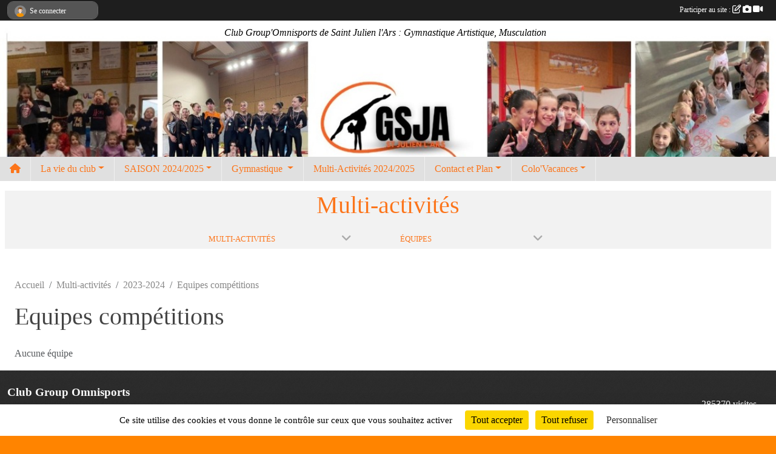

--- FILE ---
content_type: text/html; charset=UTF-8
request_url: https://www.cgsja.com/multi-activites-s5575/saison-2023-2024/equipes
body_size: 8511
content:
<!DOCTYPE html>
<html lang="fr" class="timesnewroman uppercasable">
<head>
    <base href="https://www.cgsja.com/">
    <meta charset="utf-8">
    <meta http-equiv="Content-Type" content="text/html; charset=utf-8">
    <title>Equipes compétitions - Club Group&#039;Omnisports de Saint Julien l&#039;Ars</title>
    <meta name="description" content="Disciplines pratiquées :

la Gymnastique artistique : féminine et masculine, teamgym, gymnastique de loisirs, petite enfance 
Le Karaté : compétition ou loisir 
Le Renforcement musculaire 
Le cardio-Boxing
Vous pouvez aussi retrouver le club sur fac...">
    <meta name="viewport" content="width=device-width, initial-scale=1, maximum-scale=1">
    <meta name="csrf-token" content="QFugReN0Ae7eta6XDuXo1A69vnhcUGnp4ERW3vgh">
    <meta name="apple-itunes-app" content="app-id=890452369">

    <link rel="shortcut icon" type="image/png" href="/media/uploaded/sites/217/association/642af59f14d69_BC3C9543999F4632813F63600FE5F5A3.png">    
    <link rel="apple-touch-icon" sizes="152x152" href="/mu-152/217/association/642af59f14d69_BC3C9543999F4632813F63600FE5F5A3.png">
    <link rel="apple-touch-icon" sizes="180x180" href="/mu-180/217/association/642af59f14d69_BC3C9543999F4632813F63600FE5F5A3.png">
    <link rel="apple-touch-icon" sizes="167x167" href="/mu-167/217/association/642af59f14d69_BC3C9543999F4632813F63600FE5F5A3.png">
    <meta name="msapplication-TileImage" content="/mu-180/217/association/642af59f14d69_BC3C9543999F4632813F63600FE5F5A3.png">


    <link rel="manifest" href="/manifest.json">
    <meta name="apple-mobile-web-app-title" content="Club Group&#039;Omnisports de Saint Julien l&#039;Ars">

 
    <meta property="og:image" content="https://www.cgsja.com/media/uploaded/sites/217/association/642af59f14d69_BC3C9543999F4632813F63600FE5F5A3.png">
    <meta property="og:title" content="Club Group Omnisports">
    <meta property="og:description" content="Disciplines pratiquées :

la Gymnastique artistiqu...">


    <link rel="alternate" type="application/rss+xml" title="Club Group&#039;Omnisports de Saint Julien l&#039;Ars - Les news" href="/rss/news">
    <link rel="alternate" type="application/rss+xml" title="Club Group&#039;Omnisports de Saint Julien l&#039;Ars - Les évènements" href="/rss/evenement">


<link type="text/css" rel="stylesheet" href="css/bootstrap.5.3.2/bootstrap.min.css">

<link type="text/css" rel="stylesheet" href="css/fontawesome-free-6.5.1-web/css/all.min.css">

<link type="text/css" rel="stylesheet" href="css/barre-noire.css">

<link type="text/css" rel="stylesheet" href="css/common.css">

<link type="text/css" rel="stylesheet" href="css/design-3.css">

<link type="text/css" rel="stylesheet" href="js/fancybox.5.0.36/fancybox.css">

<link type="text/css" rel="stylesheet" href="fonts/icons.css">

    <script src="js/bootstrap.5.3.2/bootstrap.bundle.min.js?tm=1736255796"></script>
    <script src="js/jquery-3.7.1.min.js?tm=1736255796"></script>
    <script src="js/advert.js?tm=1736255796"></script>

     <script src="/tarteaucitron/tarteaucitron.js"></script>
    <script src="/tarteaucitron/tarteaucitron-services.js"></script>
    <script>
        tarteaucitron.init({
            "privacyUrl": "", /* Privacy policy url */

            "hashtag": "#tarteaucitron", /* Open the panel with this hashtag */
            "cookieName": "tarteaucitron", /* Cookie name */

            "orientation": "bottom", //  "middle", /* Banner position (top - bottom) */

            "showAlertSmall": false, /* Show the small banner on bottom right */
            "cookieslist": false, /* Show the cookie list */

            "showIcon": false, /* Show cookie icon to manage cookies */
            "iconPosition": "BottomRight", /* BottomRight, BottomLeft, TopRight and TopLeft */

            "adblocker": false, /* Show a Warning if an adblocker is detected */

            "DenyAllCta" : true, /* Show the deny all button */
            "AcceptAllCta" : true, /* Show the accept all button when highPrivacy on */
            "highPrivacy": true, /* HIGHLY RECOMMANDED Disable auto consent */

            "handleBrowserDNTRequest": false, /* If Do Not Track == 1, disallow all */

            "removeCredit": true, /* Remove credit link */
            "moreInfoLink": true, /* Show more info link */
            "useExternalCss": false, /* If false, the tarteaucitron.css file will be loaded */

            "readmoreLink": "", /* Change the default readmore link */

            "mandatory": true, /* Show a message about mandatory cookies */
        });
        
    </script> 
</head>
<body class="colonne_widget_double equipes_equipes bg-type-tile no-asso-name no-logo no-title no-orientation fixed-footer users-boxed filters-aside is-couleur1-lumineuse footer-with-partenaires"  style="--color1: rgb(252, 117, 27);--color2: rgb(73, 73, 73);--color1-light: rgba(252, 117, 27,0.05);--color1-declined: rgb(220,85,0);--color2-declined: rgb(105,105,105);--title-color: rgb(255, 255, 255);--color1-bkg-texte1: rgb(92,0,0);--color1-bkg-texte2: rgb(233,233,233);--background-color: rgb(255, 132, 0);--background-image-personnalisee: url(/media/uploaded/sites/217/background/5c29feb1c0c7f_2123126914879626312973689214959890747907663n.jpg);--background-image: url(/images/backgrounds/pattern3.png);--logo-size: 50px;--title-px: 36;--title-size: 1.1666666666667em;--slogan-size: 1.5em;--title-size-coef1: 1;--title-size-coef2: 24;--color1r: 252;--color1g: 117;--color1b: 27;--max-width: 1400px;--bandeau-w: 100%;--bandeau-h: auto;--bandeau-x: 0px;--bandeau-y: 0px;--bandeau-max-height: 245.614px;" >
        <div id="wrap">
    <div id="a2hs" class="bg-dark d-sm-none">
    <div class="container-fluid py-3 maxwidth">
        <div class="row">
            <div class="col-6 text-white">
                <img src="/images/common/mobile-app.png" class="img-thumbnail" style="max-width:30px">
                sportsregions
            </div>
            <div class="col-6 text-end">
                <a href="https://play.google.com/store/apps/details?id=com.initiatives.sportsregions&hl=fr_FR" class="btn btn-sm btn-success">Installer</a>
            </div>
        </div>
    </div>
</div>    <header id="header">
        <div class="container-fluid maxwidth" id="logo-et-titre">
            <div class="row">
                <div class="col-3 col-sm-2  px-3 pr-sm-1 px-md-2 px-lg-4 px-xl-4" id="logo">
                    <div class="text-center">
                        <a href="https://www.cgsja.com" class="d-inline-block p-1 p-sm-2">
                            <img class="img-fluid" src="/media/uploaded/sites/217/association/642af59f14d69_BC3C9543999F4632813F63600FE5F5A3.png" alt="Logo">
                                    </a>
                    </div>
                </div>
                <div class="col">
                        <p id="titre" class="longueur_4">Club Group&#039;Omnisports de Saint Julien l&#039;Ars</p>
     
                        <section id="slogan"  class="d-none d-md-block" ><p>Club Group&#039;Omnisports de Saint Julien l&#039;Ars : Gymnastique Artistique, Musculation</p></section>
                    </div>
            </div>
        </div>
        
        <div class="container-fluid px-0">
            <section class="row g-0 maxwidth m-auto">
                <div class="col">
                    <div id="conteneur_bandeau">
                            <a href="https://www.cgsja.com"  rel="home"  >
                            <img id="image_bandeau" src="/media/uploaded/sites/217/bandeau/642b0ad605d6b_EDC2AFDEAAED4E9798F63296CF3BAD951201a.jpeg" alt="">
                        </a>
                        
                        <a href="https://www.cgsja.com"  rel="home"   id="lien-bandeau">
                            <img src="/images/common/trans.png">
                        </a>
                        </div>
                </div>
            </section>    
        
            <section class="row g-0" id="section_menu">
                <div class="col">
                    <nav id="mainmenu" class="allow2lines maxwidth m-auto">
                        <ul class="nav nav-pills">
    <li class="nav-item" id="menu_home"><a class="nav-link" href="https://www.cgsja.com"><span>Accueil </span><i class="fa fa-home"></i></a></li>
            
    <li class="nav-item dropdown" id="menu_6035">
        <button class="nav-link dropdown-toggle " data-bs-toggle="dropdown" role="button" aria-haspopup="true" aria-expanded="false">La vie du club</button>
        <div class="dropdown-menu">
                            <a class="dropdown-item" href="/en-savoir-plus/organigramme-79467" id="menu_387551">Organigramme</a>
                            <a class="dropdown-item" href="https://www.cgsja.com/photos-du-club" id="menu_6040">Albums photos</a>
                            <a class="dropdown-item" href="https://www.cgsja.com/videos-du-club" id="menu_6039">Albums videos</a>
                            <a class="dropdown-item" href="/en-savoir-plus/reglement-interieur-1928" id="menu_6046">Règlement interieur</a>
                            <a class="dropdown-item" href="/en-savoir-plus/statuts-1926" id="menu_6044">Statuts</a>
                            <a class="dropdown-item" href="https://www.cgsja.com/documents" id="menu_6048">Documents </a>
                    </div>
    </li>
            
    <li class="nav-item dropdown" id="menu_377511">
        <button class="nav-link dropdown-toggle " data-bs-toggle="dropdown" role="button" aria-haspopup="true" aria-expanded="false">SAISON 2024/2025</button>
        <div class="dropdown-menu">
                            <a class="dropdown-item" href="/en-savoir-plus/planning-2024-2025-77402" id="menu_377753">PLANNING</a>
                            <a class="dropdown-item" href="/en-savoir-plus/creneaux-amp-tarifs-2024-2025-23452" id="menu_88645">CRENEAUX &amp; TARIFS 2024-2025</a>
                            <a class="dropdown-item" href="/en-savoir-plus/saison-20242025-156459" id="menu_759083">INSCRIPTIONS</a>
                    </div>
    </li>
            
    <li class="nav-item dropdown" id="menu_6043">
        <button class="nav-link dropdown-toggle " data-bs-toggle="dropdown" role="button" aria-haspopup="true" aria-expanded="false">Gymnastique </button>
        <div class="dropdown-menu">
                            <a class="dropdown-item" href="/en-savoir-plus/boutique-en-ligne-156634" id="menu_760299">BOUTIQUE EN LIGNE</a>
                            <a class="dropdown-item" href="/en-savoir-plus/juges-du-cgsja-1923" id="menu_6036">Juges du CGSJA</a>
                    </div>
    </li>
            
    <li class="nav-item" id="menu_324083">
        <a class="nav-link " href="/en-savoir-plus/les-stages-multi-activites-de-20242025-66550">Multi-Activités 2024/2025</a>
    </li>
            
    <li class="nav-item dropdown" id="menu_6055">
        <button class="nav-link dropdown-toggle " data-bs-toggle="dropdown" role="button" aria-haspopup="true" aria-expanded="false">Contact et Plan</button>
        <div class="dropdown-menu">
                            <a class="dropdown-item" href="/en-savoir-plus/contact-petite-enfance-56091" id="menu_265630">Contact petite enfance</a>
                            <a class="dropdown-item" href="https://www.cgsja.com/contactez-nous" id="menu_6056">Contact et Plan</a>
                            <a class="dropdown-item" href="https://www.cgsja.com/organigramme-du-club" id="menu_6049">Organigramme Comité Directeur</a>
                            <a class="dropdown-item" href="https://www.cgsja.com/partenaires" id="menu_338196">Nos partenaires</a>
                            <a class="dropdown-item" href="/en-savoir-plus/liens-utiles-1930" id="menu_6050">Liens utiles</a>
                    </div>
    </li>
            
    <li class="nav-item dropdown" id="menu_552674">
        <button class="nav-link dropdown-toggle " data-bs-toggle="dropdown" role="button" aria-haspopup="true" aria-expanded="false">Colo&#039;Vacances</button>
        <div class="dropdown-menu">
                            <a class="dropdown-item" href="/en-savoir-plus/infos-pratiques-112158" id="menu_552675">Infos pratiques</a>
                            <a class="dropdown-item" href="/en-savoir-plus/reglement-interieur-112203" id="menu_552789">Règlement intérieur </a>
                            <a class="dropdown-item" href="/en-savoir-plus/explication-dune-journee-type-112160" id="menu_552677">Explication d&#039;une journée type</a>
                            <a class="dropdown-item" href="/en-savoir-plus/les-emplois-du-temps-112162" id="menu_552680">L&#039;emplois du temps</a>
                            <a class="dropdown-item" href="/en-savoir-plus/inscriptions-et-tarifs-112159" id="menu_552676">Tarifs</a>
                            <a class="dropdown-item" href="/en-savoir-plus/inscription-112221" id="menu_552832">Inscription</a>
                            <a class="dropdown-item" href="/en-savoir-plus/bulletin-dinscription-colo-competition-120183" id="menu_591521">Bulletin d&#039;inscription Colo compétition</a>
                            <a class="dropdown-item" href="/en-savoir-plus/fiche-sanitaire-120131" id="menu_591259">Fiche sanitaire </a>
                            <a class="dropdown-item" href="/en-savoir-plus/autorisation-parentale-colo-2023-120185" id="menu_591524">autorisation parentale 2023</a>
                    </div>
    </li>
</ul>
<form action="#" method="post">
    <select class="form-control form-select" id="navigation-select" name="navigation-select">
        <option value="">Navigation</option>
    </select>
</form>                    </nav>
                </div>
            </section>
        
            
            </div>
    </header>
    <div class="maxwidth m-auto  is_list    " id="contenu">
        <div class="container-fluid px-1 px-sm-4">
                            <input type="checkbox" style="display:none" id="active-barre-selection-burger">
<section id="barre-selection-section">
    <div class="inner">
        <div class="content">
            <h1><span>Multi-activités</span> <label for="active-barre-selection-burger"><i class="fa-solid fa-bars"></i></label></h1>
           
            <div class="container-fluid px-0">
                <div class="row g-0 justify-content-center">
                    <div class="col-12 col-md-3">
                        <div class="fonte menu_section">
                            <a class="openSectionContent" href="javascript:void(0)"><i class="fa fa-angle-down"></i><span>Multi-activités</span></a>
                            <div class="niveau1"><ul >
                                                                                                            <li class=" level-1">
                                            <a class="list-group-item list-group-item-action" href="https://www.cgsja.com/pass-competition-s2178">
                                                                                                    <span class="icon icon-gymastique"></span>
                                                                                                Pass Compétition
                                            </a>
                                                                                    </li>
                                                                                                                                                <li class=" level-1">
                                            <a class="list-group-item list-group-item-action" href="https://www.cgsja.com/team-gym-s3676">
                                                                                                    <span class="icon icon-gymastique"></span>
                                                                                                Team Gym
                                            </a>
                                                                                    </li>
                                                                                                                                                <li class=" level-1">
                                            <a class="list-group-item list-group-item-action" href="https://www.cgsja.com/gym-loisirs-s5078">
                                                                                                    <span class="icon icon-gymastique"></span>
                                                                                                Gym Loisirs
                                            </a>
                                                                                    </li>
                                                                                                                                                <li class=" level-1">
                                            <a class="list-group-item list-group-item-action" href="https://www.cgsja.com/petite-enfance-s5079">
                                                                                                    <span class="icon icon-enfants"></span>
                                                                                                Petite Enfance
                                            </a>
                                                                                    </li>
                                                                                                                                                <li class=" level-1">
                                            <a class="list-group-item list-group-item-action" href="https://www.cgsja.com/renforcement-musculaire-s5080">
                                                                                                    <span class="icon icon-halterophilie"></span>
                                                                                                Renforcement musculaire
                                            </a>
                                                                                    </li>
                                                                                                                                                <li class=" selected  level-1">
                                            <a class="list-group-item list-group-item-action" href="https://www.cgsja.com/multi-activites-s5575">
                                                                                                    <span class="icon icon-gymastique"></span>
                                                                                                Multi-activités
                                            </a>
                                                                                    </li>
                                                                                                </ul></div>
                        </div>
                    </div>
                                                                    <div class="col-12 col-md-3">
                            <div class="fonte menu_section">
                                <a class="openSectionContent" href="javascript:void(0)"><i class="fa fa-angle-down"></i><span>Équipes</span></a>
                                <div class="niveau1"><ul>
                                    <li >
                                        <a class="list-group-item list-group-item-action" href="https://www.cgsja.com/multi-activites-s5575">Accueil de la section</a>
                                    </li>
                                     
                                        <li >
                                            <a class="list-group-item list-group-item-action" href="https://www.cgsja.com/multi-activites-s5575/actualites-du-club">Actualités</a>
                                        </li>
                                     
                                        <li >
                                            <a class="list-group-item list-group-item-action" href="https://www.cgsja.com/multi-activites-s5575/evenements">Évènements</a>
                                        </li>
                                     
                                        <li >
                                            <a class="list-group-item list-group-item-action" href="https://www.cgsja.com/multi-activites-s5575/documents">Documents</a>
                                        </li>
                                     
                                        <li >
                                            <a class="list-group-item list-group-item-action" href="https://www.cgsja.com/multi-activites-s5575/photos-du-club">Albums photos</a>
                                        </li>
                                     
                                        <li >
                                            <a class="list-group-item list-group-item-action" href="https://www.cgsja.com/multi-activites-s5575/videos-du-club">Albums vidéos</a>
                                        </li>
                                     
                                        <li  class="actif" >
                                            <a class="list-group-item list-group-item-action" href="https://www.cgsja.com/multi-activites-s5575/equipes">Équipes</a>
                                        </li>
                                     
                                        <li >
                                            <a class="list-group-item list-group-item-action" href="https://www.cgsja.com/multi-activites-s5575/championnats">Championnats</a>
                                        </li>
                                     
                                        <li >
                                            <a class="list-group-item list-group-item-action" href="https://www.cgsja.com/multi-activites-s5575/adversaires">Adversaires</a>
                                        </li>
                                                                    </ul></div>
                            </div>
                        </div>
            
                                                            </div>
            </div>
        </div>
    </div>
</section>                        <div id="module-entete-section-decalage"></div>

                            <div class="row g-sm-3 mt-0">
                                            <div class="col-10">
                            <nav aria-label="breadcrumb">
        <ol class="breadcrumb" itemscope itemtype="https://schema.org/BreadcrumbList">
                            <li class="breadcrumb-item " itemprop="itemListElement" itemscope itemtype="https://schema.org/ListItem"><meta itemprop="position" content="1"><a href="https://www.cgsja.com" itemprop="item"><span itemprop="name">Accueil</span></a></li>
                            <li class="breadcrumb-item  interval " itemprop="itemListElement" itemscope itemtype="https://schema.org/ListItem"><meta itemprop="position" content="2"><a href="/multi-activites-s5575" itemprop="item"><span itemprop="name">Multi-activités</span></a></li>
                            <li class="breadcrumb-item  interval " itemprop="itemListElement" itemscope itemtype="https://schema.org/ListItem"><meta itemprop="position" content="3"><a href="/saison-2023-2024" itemprop="item"><span itemprop="name">2023-2024</span></a></li>
                            <li class="breadcrumb-item " itemprop="itemListElement" itemscope itemtype="https://schema.org/ListItem"><meta itemprop="position" content="4"><span itemprop="name">Equipes compétitions</span></li>
                    </ol>
    </nav>
                        </div>
                                    </div>
            
<div class="row">
    <div class="col-lg-12" id="main-column">
    <section id="main">
        <div class="inner">
            <header id="content-header">
                                    <h1 ><span>Equipes compétitions</span></h1>
                            <hr class="leon">
</header>            <div class="content">
                                <div class="content  ">
                                        <div class="container-fluid px-0">
                                                <div class="row">
                            <div class="col-12">
                                <p class="text-muted my-3">Aucune équipe</p>
                            </div>
                        </div>
                    </div>

                                        
                </div>
            </div>
        </div>
    </section>
 
    </div>
</div>
    </div>
    </div>
</div>
<footer id="footer"  class="with-partenaires" >
    <div class="container-fluid maxwidth">
        <div class="row background main">
            <div class="col pt-4">
                <section itemscope itemtype="https://schema.org/SportsOrganization">
    <h2 itemprop="name">Club Group Omnisports</h2>
    <p class="adresse" itemprop="address" itemscope itemtype="https://schema.org/PostalAddress">
        <span itemprop="streetAddress">rue Pierre Corneille </span><br> 
        <span itemprop="postalCode">86800</span> <span itemprop="addressLocality">Saint Julien l&#039;Ars</span>
    </p>
            <br>
                    <script><!--
        document.write("<p><a itemprop=\"email\" href=\"mail"+"to:"+"cgsja86"+String.fromCharCode(64)+"gmail.com\" >cgsja86"+String.fromCharCode(64)+"gmail.com<\/a><\/p>");
        // --></script>
    </section>                <nav id="legal">
    <ul>
        <li><a href="https://www.cgsja.com/informations-legales" class="informations-legales">Informations légales</a></li>
        <li><a href="https://www.sportsregions.fr/signaler-un-contenu-inapproprie?k=47089">Signaler un contenu inapproprié</a></li>
    </ul>
</nav>            </div>
            <div class="d-none d-sm-block col pt-4">
                <section id="footer_partage">
                    <div id="visites">
                <span id="nb-visites">Chargement des </span> visites
    </div>
<div id="stats_analyser"></div>                    <div class="rss">
    <a href="https://www.cgsja.com/rss/news" data-bs-toggle="tooltip" data-bs-placement="top" title="Flux rss des actualités"><i class="fa fa-rss"></i></a>
    <a href="https://www.cgsja.com/rss/evenement" data-bs-toggle="tooltip" data-bs-placement="top" title="Flux rss des évènements"><i class="fa fa-rss"></i></a>
</div>                    <span class="partage-reseaux-sociaux">
                        <div class="partage_block"><button type="button" url="https://www.cgsja.com" text="Club Group Omnisports" class="partage-facebook facebookShare" title="Partager sur Facebook">
    <svg xmlns="http://www.w3.org/2000/svg" xmlns:xlink="https://www.w3.org/1999/xlink" viewBox="0 0 32 32" class="at-icon at-icon-facebook" title="Facebook" alt="Facebook"><g><path d="M21 6.144C20.656 6.096 19.472 6 18.097 6c-2.877 0-4.85 1.66-4.85 4.7v2.62H10v3.557h3.247V26h3.895v-9.123h3.234l.497-3.557h-3.73v-2.272c0-1.022.292-1.73 1.858-1.73h2V6.143z" fill-rule="evenodd"/></g></svg>
</button>
<button type="button" url="https://www.cgsja.com" text="Club Group Omnisports" class="partage-twitter twitterShare" title="Partager sur X">
    <svg viewBox="0 0 300 271" xmlns="http://www.w3.org/2000/svg" xmlns:xlink="https://www.w3.org/1999/xlink" class="at-icon at-icon-twitter" title="Twitter" alt="Twitter"><path d="m236 0h46l-101 115 118 156h-92.6l-72.5-94.8-83 94.8h-46l107-123-113-148h94.9l65.5 86.6zm-16.1 244h25.5l-165-218h-27.4z"/></svg>
</button></div>
                    </span>
                </section>
            </div>
        </div>
        <div class="row partenaires">
        <div class="col-12 px-0">
            <div class="container-fluid">
                <div class="d-none d-sm-flex row background">
                    <div class="col">
                                                    <hr>
                                                <h2>Les partenaires du club</h2>
                    </div>
                </div>
                <div class="d-none d-sm-flex row background pb-2 ">
                                        <div class="col-2 col-md-1 py-2 px-1 px-md-2 px-xl-3 part text-center ">
                        <a data-bs-toggle="tooltip" data-bs-placement="top" href="/partenaires/groupama-125630" title="Groupama">
                                                            <img class="img-fluid border" src="/mub-120-120-f3f3f3/217/partenaire/641b177326ff8_Groupama.jpg" alt="Groupama">
                                                    </a>
                    </div>
                                        <div class="col-2 col-md-1 py-2 px-1 px-md-2 px-xl-3 part text-center ">
                        <a data-bs-toggle="tooltip" data-bs-placement="top" href="/partenaires/tremolieres-conseils-144477" title="Trémolières Conseils">
                                                            <img class="img-fluid border" src="/mub-120-120-f3f3f3/217/partenaire/672214e8355bc_Trmolireinvestissement.jpg" alt="Trémolières Conseils">
                                                    </a>
                    </div>
                                        <div class="col-2 col-md-1 py-2 px-1 px-md-2 px-xl-3 part text-center ">
                        <a data-bs-toggle="tooltip" data-bs-placement="top" href="/partenaires/essence-de-femme-93206" title="Essence de Femme">
                                                            <img class="img-fluid border" src="/mub-120-120-f3f3f3/217/partenaire/5e6a79736033a_logoEssencedeFemme.jpg" alt="Essence de Femme">
                                                    </a>
                    </div>
                                        <div class="col-2 col-md-1 py-2 px-1 px-md-2 px-xl-3 part text-center ">
                        <a data-bs-toggle="tooltip" data-bs-placement="top" href="/partenaires/grand-poitiers-93211" title="Grand Poitiers">
                                                            <img class="img-fluid border" src="/mub-120-120-f3f3f3/217/partenaire/5e6a7c2674696_GRANDPOITIERS.png" alt="Grand Poitiers">
                                                    </a>
                    </div>
                                        <div class="col-2 col-md-1 py-2 px-1 px-md-2 px-xl-3 part text-center ">
                        <a data-bs-toggle="tooltip" data-bs-placement="top" href="/partenaires/lalla-bio-132713" title="Lalla Bio">
                                                            <img class="img-fluid border" src="/mub-120-120-f3f3f3/217/partenaire/654be10fa16dd_JPGbanderolelallabio.jpeg" alt="Lalla Bio">
                                                    </a>
                    </div>
                                        <div class="col-2 col-md-1 py-2 px-1 px-md-2 px-xl-3 part text-center ">
                        <a data-bs-toggle="tooltip" data-bs-placement="top" href="/partenaires/boulangerie-patisserie-babin-59963" title="Boulangerie - Patisserie Babin">
                                                            <img class="img-fluid border" src="/mub-120-120-f3f3f3/217/partenaire/5847d4a029e52_Babin.gif" alt="Boulangerie - Patisserie Babin">
                                                    </a>
                    </div>
                                        <div class="col-2 col-md-1 py-2 px-1 px-md-2 px-xl-3 part text-center ">
                        <a data-bs-toggle="tooltip" data-bs-placement="top" href="/partenaires/tartre-julien-chef-a-domicile-82424" title="TARTRE Julien - Chef à Domicile">
                                                            <img class="img-fluid border" src="/mub-120-120-f3f3f3/217/partenaire/5c9e7d47829a3_JulienTartre.jpg" alt="TARTRE Julien - Chef à Domicile">
                                                    </a>
                    </div>
                                        <div class="col-2 col-md-1 py-2 px-1 px-md-2 px-xl-3 part text-center ">
                        <a data-bs-toggle="tooltip" data-bs-placement="top" href="/partenaires/region-poitou-charentes-1767" title="Région Poitou-Charentes">
                                                            <img class="img-fluid border" src="/mub-120-120-f3f3f3/217/partenaire/5c9e7f37c2bef_LogoNouvelleAquitaine.jpg" alt="Région Poitou-Charentes">
                                                    </a>
                    </div>
                                        <div class="col-2 col-md-1 py-2 px-1 px-md-2 px-xl-3 part text-center ">
                        <a data-bs-toggle="tooltip" data-bs-placement="top" href="/partenaires/mairie-de-lavoux-93208" title="Mairie de Lavoux">
                                                            <img class="img-fluid border" src="/mub-120-120-f3f3f3/217/partenaire/5e6a7b4e08119_logolavoux.png" alt="Mairie de Lavoux">
                                                    </a>
                    </div>
                                        <div class="col-2 col-md-1 py-2 px-1 px-md-2 px-xl-3 part text-center ">
                        <a data-bs-toggle="tooltip" data-bs-placement="top" href="/partenaires/relaxeo-119195" title="Relaxeo">
                                                            <img class="img-fluid border" src="/mub-120-120-f3f3f3/217/partenaire/63335f07a1eac_Relaxeo.jpg" alt="Relaxeo">
                                                    </a>
                    </div>
                                        <div class="col-2 col-md-1 py-2 px-1 px-md-2 px-xl-3 part text-center ">
                        <a data-bs-toggle="tooltip" data-bs-placement="top" href="/partenaires/plein-ciel-56074" title="Plein Ciel">
                                                            <img class="img-fluid border" src="/mub-120-120-f3f3f3/217/partenaire/57c7d0e80a061_pleinCiel.jpg" alt="Plein Ciel">
                                                    </a>
                    </div>
                                        <div class="col-2 col-md-1 py-2 px-1 px-md-2 px-xl-3 part text-center ">
                        <a data-bs-toggle="tooltip" data-bs-placement="top" href="/partenaires/mairie-de-jardres-93212" title="Mairie de Jardres">
                                                            <img class="img-fluid border" src="/mub-120-120-f3f3f3/217/partenaire/5e6a7c8aed97a_mairiedejardres.png" alt="Mairie de Jardres">
                                                    </a>
                    </div>
                                        <div class="col-2 col-md-1 py-2 px-1 px-md-2 px-xl-3 part text-center ">
                        <a data-bs-toggle="tooltip" data-bs-placement="top" href="/partenaires/patisserie-choquet-119193" title="pâtisserie Choquet">
                                                            <img class="img-fluid border" src="/mub-120-120-f3f3f3/217/partenaire/63335e40279f0_PtisserieChoquet.jpg" alt="pâtisserie Choquet">
                                                    </a>
                    </div>
                                        <div class="col-2 col-md-1 py-2 px-1 px-md-2 px-xl-3 part text-center ">
                        <a data-bs-toggle="tooltip" data-bs-placement="top" href="/partenaires/lart-de-la-beaute-132714" title="L&#039;art de la Beauté">
                                                            <img class="img-fluid border" src="/mub-120-120-f3f3f3/217/partenaire/654be1317c707_JPGbanderolelartdelabeaute1.jpeg" alt="L&#039;art de la Beauté">
                                                    </a>
                    </div>
                                        <div class="col-2 col-md-1 py-2 px-1 px-md-2 px-xl-3 part text-center ">
                        <a data-bs-toggle="tooltip" data-bs-placement="top" href="/partenaires/mairie-de-st-julien-lars-93207" title="Mairie de St Julien l&#039;Ars">
                                                            <img class="img-fluid border" src="/mub-120-120-f3f3f3/217/partenaire/5e6a7b1220f1c_mairiestju.jpg" alt="Mairie de St Julien l&#039;Ars">
                                                    </a>
                    </div>
                                        <div class="col-2 col-md-1 py-2 px-1 px-md-2 px-xl-3 part text-center ">
                        <a data-bs-toggle="tooltip" data-bs-placement="top" href="/partenaires/spar-42406" title="Spar">
                                                            <img class="img-fluid border" src="/mub-120-120-f3f3f3/217/partenaire/5e6a77d3949eb_Composition1.jpg" alt="Spar">
                                                    </a>
                    </div>
                                        <div class="col-2 col-md-1 py-2 px-1 px-md-2 px-xl-3 part text-center ">
                        <a data-bs-toggle="tooltip" data-bs-placement="top" href="/partenaires/credit-agricole-de-la-touraine-et-du-poitou-1769" title="CREDIT AGRICOLE de La Touraine et du Poitou">
                                                            <img class="img-fluid border" src="/mub-120-120-f3f3f3/217/partenaire/5044a15f773d6_CRCA%2007-2010.jpeg" alt="CREDIT AGRICOLE de La Touraine et du Poitou">
                                                    </a>
                    </div>
                                        <div class="col-2 col-md-1 py-2 px-1 px-md-2 px-xl-3 part text-center ">
                        <a data-bs-toggle="tooltip" data-bs-placement="top" href="/partenaires/centre-national-pour-le-developpement-du-sport-59741" title="Centre National pour le Développement du Sport">
                                                            <img class="img-fluid border" src="/mub-120-120-f3f3f3/217/partenaire/583fe109ed86a_logocnds.png" alt="Centre National pour le Développement du Sport">
                                                    </a>
                    </div>
                                        <div class="col-2 col-md-1 py-2 px-1 px-md-2 px-xl-3 part text-center ">
                        <a data-bs-toggle="tooltip" data-bs-placement="top" href="/partenaires/conseil-general-de-la-vienne-28924" title="Conseil Général de la Vienne">
                                                            <img class="img-fluid border" src="/mub-120-120-f3f3f3/217/partenaire/57e291a88e47c_4432399LogoDepartement86.jpg" alt="Conseil Général de la Vienne">
                                                    </a>
                    </div>
                                        <div class="col-2 col-md-1 py-2 px-1 px-md-2 px-xl-3 part text-center ">
                        <a data-bs-toggle="tooltip" data-bs-placement="top" href="/partenaires/toutsie-42404" title="Toutsie ">
                                                            <img class="img-fluid border" src="/mub-120-120-f3f3f3/217/partenaire/55684aa7ee836_Toutsie1.jpg" alt="Toutsie ">
                                                    </a>
                    </div>
                                        <div class="col-2 col-md-1 py-2 px-1 px-md-2 px-xl-3 part text-center  last ">
                        <a data-bs-toggle="tooltip" data-bs-placement="top" href="/partenaires/millaud-144476" title="Millaud">
                                                            <img class="img-fluid border" src="/mub-120-120-f3f3f3/217/partenaire/6722136859921_PUBMILLAUDformatcartedevisite1.png" alt="Millaud">
                                                    </a>
                    </div>
                                    </div>
            </div>
        </div>
    </div>
        <div class="row" id="mobile-apps">
            <div class="col-4 d-grid">
                <nav id="copyright"><a href="https://www.sportsregions.fr/inscription" title="Création de site de club de Gymnastique" rel="friend" class="tag_acces_outil_footer_02A"><strong>Sports<em>regions</em></strong></a></nav>            </div>
            <div class="col-8 px-0 my-2">
                <div class="py-1 text-center text-sm-end">
                    <div id="footer-apps">
            <a href="https://play.google.com/store/apps/details?id=com.initiatives.sportsregions&amp;hl=fr_FR"  title="Télécharger l'application Android dans le Play Store"><img src="/images/common/badge-playstore-fr.svg" alt="Télécharger l'application Android dans le play Store"></a>
                <a href="https://itunes.apple.com/fr/app/sportsregions/id890452369" title="Télécharger l'application iPhone dans l\'App Store"><img src="/images/common/badge-appstore-fr.svg" alt="Télécharger l'application iPhone dans l'App Store"></a>
    </div>                </div>
            </div>
        </div>
        <div class="row background">
            <div class="col text-center my-4">
                <nav id="cookies">
    <ul>
        <li><a href="https://www.sportsregions.fr/charte-cookies" class="informations-legales">Charte cookies</a></li>
                <li><a href="javascript:void(0);" onclick="tarteaucitron.userInterface.openPanel();" class="informations-legales">Gestion des cookies</a></li>
            </ul>
</nav>            </div>
        </div>
    </div>
</footer>        <div id="log_bar">
    <div class="container-fluid maxwidth">
        <div class="row" id="barre_noire">
            <div class="col">
                <div id="informations_utilisateur" class="not-connected">
                    <div id="lien_user" class="hilight">
                        <a href="https://www.cgsja.com/se-connecter" id="lien_user_lien">
                        <img id="avatar" class="img-fluid rounded-circle" src="/images/common/boxed-item-membre.svg" alt="avatar"><span class="label">Se connecter</span>
                        </a>
                    </div>
                    <input type="hidden" name="login_sv_email" value="">
                    <input type="hidden" name="login_sv_mode" value="">
                    <input type="hidden" name="login_sv_message" value="">
                    <div id="popup_login"><div id="popup_login_modal" class="modal fade" tabindex="-1" role="dialog" style="display:none"></div></div>
                </div>
            </div>
            <div class="col">
                <div id="participate">
                    <a href="https://www.cgsja.com/se-connecter" title="Se connecter pour rédiger une news">
                        Participer au site :
                    
                        <i class="far fa-edit"></i>
        
                        <i class="fas fa-camera"></i>
        
                        <i class="fas fa-video"></i>
                    </a>
                </div>
                            </div>
        </div>
    </div>
</div>
<div id="mobile_login_bar">
    <div class="container-fluid maxwidth">
        <div class="row">
            <div class="col-7 text-right">
                Envie de participer ?
            </div>
            <div class="col-5 text-center">
                <a href="https://www.cgsja.com/se-connecter" id="lien_user_lien_mobile" class="btn btn-sm btn-primary">Connexion</a>
            </div>
        </div>
    </div>
</div>        <div id="fb-root"></div>
    <div id="confirmPop" class="modal" style="display:none"></div>
    <div id="multi_modal" class="modal fade" tabindex="-1" role="dialog" style="display:none"></div>
    <script>
    var page_courante = "/multi-activites-s5575/saison-2023-2024/equipes";
    var association_id = 217;
    var auto_open_login = 0;
    var termes_recherche = "";
    var popup_login_mode = null;
    var popup_login_identifiant = null;
    var popup_login_autoopen = 0;
    </script>
        
        <script src="js/confirm-message-pop.js"></script>
    
        <script src="js/common.js"></script>
    
        <script src="js/design-3.js"></script>
    
        <script src="js/fancybox.5.0.36/fancybox.umd.js"></script>
    
        <script src="js/formulaire.js"></script>
    
        <script src="js/reservations.js"></script>
    
        <script src="js/controle-honorabilite.js"></script>
    
        <script src="js/login.js"></script>
         <script>
        (tarteaucitron.job = tarteaucitron.job || []).push("openstreetmap_sportsregions");
    
    (tarteaucitron.job = tarteaucitron.job || []).push("facebooklikebox");

    (tarteaucitron.job = tarteaucitron.job || []).push("dailymotion");

    (tarteaucitron.job = tarteaucitron.job || []).push("vimeo");

    (tarteaucitron.job = tarteaucitron.job || []).push("facebook_video_sportsregions");

    
    
    </script> </body>
</html>

--- FILE ---
content_type: text/html; charset=UTF-8
request_url: https://www.cgsja.com/mub-120-120-f3f3f3/217/partenaire/641b177326ff8_Groupama.jpg
body_size: 3283
content:
���� JFIF  ` `  �� ;CREATOR: gd-jpeg v1.0 (using IJG JPEG v80), quality = 90
�� C 


�� C		��  x x ��           	
�� �   } !1AQa"q2���#B��R��$3br�	
%&'()*456789:CDEFGHIJSTUVWXYZcdefghijstuvwxyz���������������������������������������������������������������������������        	
�� �  w !1AQaq"2�B����	#3R�br�
$4�%�&'()*56789:CDEFGHIJSTUVWXYZcdefghijstuvwxyz��������������������������������������������������������������������������   ? �3��
 ( ��
 ( ��
 ( ��
 ( ��
 ( ��
 ( ��
 ( ��
 ( ��
 ( ��
 ( ��
 ( ��
 ( ��
 ( ��
 ( ��
 (� �W�5� ��� e�_�w� �@�W�5� ��� e�_�w� �@�W�5� ��� e�_�w� �@�W�5� ��� e�_�w� �@�W�5� ��� e�_�w� �@�W�5� ��� e�_�w� �@�W�5� ��� e�_�w� �@�W�5� ���~��x�����m-�������(2�i��z�� }
�w�������恦�ÿ�J P@  P@  ���'��?��=C���M��<]�Q� ��C�m����I��=�ӄ�O�{�a�X�q��{�r��%w� y���2,Nmz�q�J:J�Ir�y_��I�cQ�ׇ��2I��K}t8X-���Rz{כC��YA�#ݾ�v�G�f=�y~X���ڪ���ս����g�-���������kح����ۿ��~3�x�W�σ�;e�M�E�ڞ���;G�wEm���< FNN+k��k㪪ң��|��m�+�wf�|j�4#Ao�V��껒;[�x�"�R�������1��+{^�N�Ĕe.���,i�|�k�:5�����F�eg�d8o(.���*$)$`��jT3,��Ƣ����j]�M𭆝�_�k����ꖓ3��Z��$��ʣ��E��X�����M�E�f^�����"���4�Z�G�����@ux�� ��
�d� h(qhʞa����4�Uߧr����4+�dx��t�{����:�L�Y�W~XG��>ImbVe�pu=��v��nE�~��<E��i�w�4����DD�|��H 9줂}(��M<�VJ���oS[F�����rxj�]�mqT�+�3Fq B����Rq�Iťshcp�*����OM�����;������?ਪ_Q�n��M@s�{j��?9��yP_���-�]i����f�ϱ��H���B��X�l���9�NO
�+������'�kw+۵ҺK���Я)Ɲ�(ŧmvvz9u{�є�����H�t;I�m\9t�n��Ԓ������r9����HK��������N�����S��+-~&�ݮ�������=�$� ��+��+t>��v�� n���>�+�+���X���֭�x�-��tY���4
)��yڨ
���9钒�����WVu(�;sFJ��f�S�U�9j�I��7�_�z���ҭZ�^�Xc�I;c�B@��#�)�w#��R3mi�t�����J�f��9x���
xKW�4Q�
�4�V�.�rLR���0&b�I�Tt��V�����B��%;٤���+��s��W�� ���}N]P��~մM:'{��-��ce�oܯʤ��R�o�sV��Ki٪p�U�wue���?~"x�G��ou�3�Zݟ�WI�ƒ���$�	%��$:����+���S����]x*����yU�������m����~!��'����j�\�uCm�y~vZ-¸�r�����sV��eucS�I��E�'�߫�[�5���B�K��V��_P�ſ��b����٣<}��#���Sο�Yt�ge�E?��=t0���:gįx��ݮ�4[�ˉ5��f��M� �<��<��>>\
nj�G=�E:�d�+n��n魞�~��&�>�((�O�*?��8� �z�󷮚=O�8��� o~�ʾ��u�i�v�u����i�N���b�t�!A<�S�2�p|���_ӯR�ju��n߽����:�T�������4��얚�ngݣ3_����Zs�D~�cqmm��V�HP(��ш8�p3�Wn&��*�����[�*N�+�t�vs��+V��ZE���ҵ�O����� ���'��;�\׫[��\#�o�w�>�c�3+�Z���	��*a6
oG�#�6G<2��XV��RW�� _�s�_�I�^��k�������*�Y�e�A�2J��d偐6�9A�k�`:9���������wT�G�f��ZZ�d��,K}Y/`�&�u�@c�q� 	�6�� )`TgΤ����e*N���������m����4�]�6�w4ӳ�<���f������q�<f�X>fۛ��4��}��2�Q�i��������o�v��7�֦��_E-�Val"��$����t�S*��Q��ѭ>��̣B1�hť�V����I5k��Z�,��U��|�LF��>d��3� P݂{���ɯ�w�zzO4q�=5--��_v�k��gG�|�V�g�6�-��� �h���k�烄��L���8TSr���ߡ�l�U�*J�W���ݮ��;�( � =h�HF�V����M'�߳C� <���v�C� <��*�9#H�s�o$��z�1?�Z _�ր���� =h?�Z ?�Z ?�Z ?�Z ?�Z ���� L����� ڿ��� � �P��� L����� ڿ��� � �P��� L����� ڿ��� � �P��� L����� ڿ��� � �P��� L����� ڿ��� � �P��� L����� ڿ��� � �P��� L����� ڿ��� � �P��� L����� P��
 ( ��
 ( ��
 ( ��
 ( ��
 ( ��
 ( ��
 ( ��
 ( ��
 ( ��
 ( ��
 ( ��
 ( ��
 ( ��
 ( ��
 (��

--- FILE ---
content_type: text/html; charset=UTF-8
request_url: https://www.cgsja.com/visites
body_size: 6
content:
285370